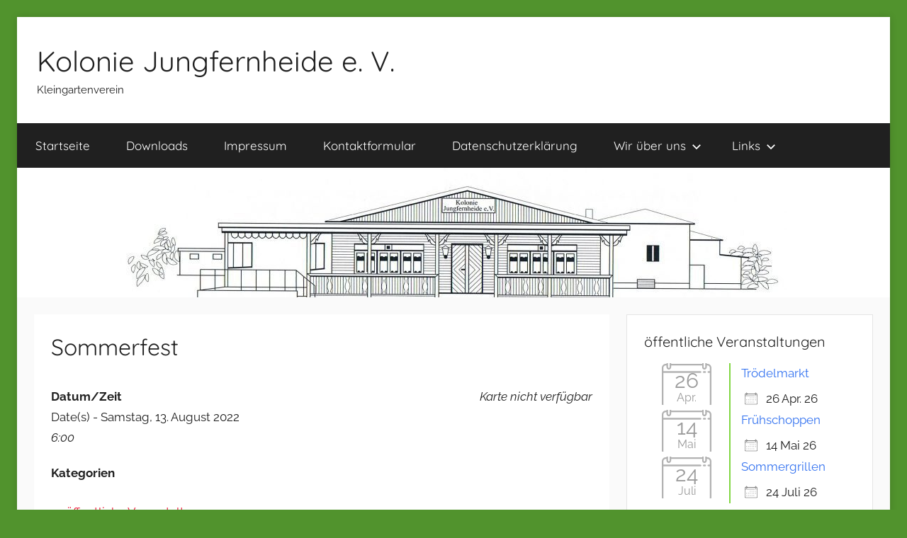

--- FILE ---
content_type: text/html; charset=UTF-8
request_url: https://kol-jungfernheide.de/?event=sommerfest-2
body_size: 74395
content:
<!DOCTYPE html>
<html lang="de">

<head>
<meta charset="UTF-8">
<meta name="viewport" content="width=device-width, initial-scale=1">
<link rel="profile" href="http://gmpg.org/xfn/11">

<title>Sommerfest &#8211; Kolonie Jungfernheide e. V.</title>
<meta name='robots' content='max-image-preview:large' />
<link rel="alternate" type="application/rss+xml" title="Kolonie Jungfernheide e. V. &raquo; Feed" href="https://kol-jungfernheide.de/?feed=rss2" />
<link rel="alternate" type="application/rss+xml" title="Kolonie Jungfernheide e. V. &raquo; Kommentar-Feed" href="https://kol-jungfernheide.de/?feed=comments-rss2" />
<link rel="alternate" type="application/rss+xml" title="Kolonie Jungfernheide e. V. &raquo; Sommerfest-Kommentar-Feed" href="https://kol-jungfernheide.de/?feed=rss2&#038;p=434" />
<link rel="alternate" title="oEmbed (JSON)" type="application/json+oembed" href="https://kol-jungfernheide.de/index.php?rest_route=%2Foembed%2F1.0%2Fembed&#038;url=https%3A%2F%2Fkol-jungfernheide.de%2F%3Fevent%3Dsommerfest-2" />
<link rel="alternate" title="oEmbed (XML)" type="text/xml+oembed" href="https://kol-jungfernheide.de/index.php?rest_route=%2Foembed%2F1.0%2Fembed&#038;url=https%3A%2F%2Fkol-jungfernheide.de%2F%3Fevent%3Dsommerfest-2&#038;format=xml" />
<style id='wp-img-auto-sizes-contain-inline-css' type='text/css'>
img:is([sizes=auto i],[sizes^="auto," i]){contain-intrinsic-size:3000px 1500px}
/*# sourceURL=wp-img-auto-sizes-contain-inline-css */
</style>
<link rel='stylesheet' id='donovan-theme-fonts-css' href='https://kol-jungfernheide.de/wp-content/fonts/44bcf21d8497afa1c37e3640453bf732.css?ver=20201110' type='text/css' media='all' />
<style id='wp-emoji-styles-inline-css' type='text/css'>

	img.wp-smiley, img.emoji {
		display: inline !important;
		border: none !important;
		box-shadow: none !important;
		height: 1em !important;
		width: 1em !important;
		margin: 0 0.07em !important;
		vertical-align: -0.1em !important;
		background: none !important;
		padding: 0 !important;
	}
/*# sourceURL=wp-emoji-styles-inline-css */
</style>
<style id='wp-block-library-inline-css' type='text/css'>
:root{--wp-block-synced-color:#7a00df;--wp-block-synced-color--rgb:122,0,223;--wp-bound-block-color:var(--wp-block-synced-color);--wp-editor-canvas-background:#ddd;--wp-admin-theme-color:#007cba;--wp-admin-theme-color--rgb:0,124,186;--wp-admin-theme-color-darker-10:#006ba1;--wp-admin-theme-color-darker-10--rgb:0,107,160.5;--wp-admin-theme-color-darker-20:#005a87;--wp-admin-theme-color-darker-20--rgb:0,90,135;--wp-admin-border-width-focus:2px}@media (min-resolution:192dpi){:root{--wp-admin-border-width-focus:1.5px}}.wp-element-button{cursor:pointer}:root .has-very-light-gray-background-color{background-color:#eee}:root .has-very-dark-gray-background-color{background-color:#313131}:root .has-very-light-gray-color{color:#eee}:root .has-very-dark-gray-color{color:#313131}:root .has-vivid-green-cyan-to-vivid-cyan-blue-gradient-background{background:linear-gradient(135deg,#00d084,#0693e3)}:root .has-purple-crush-gradient-background{background:linear-gradient(135deg,#34e2e4,#4721fb 50%,#ab1dfe)}:root .has-hazy-dawn-gradient-background{background:linear-gradient(135deg,#faaca8,#dad0ec)}:root .has-subdued-olive-gradient-background{background:linear-gradient(135deg,#fafae1,#67a671)}:root .has-atomic-cream-gradient-background{background:linear-gradient(135deg,#fdd79a,#004a59)}:root .has-nightshade-gradient-background{background:linear-gradient(135deg,#330968,#31cdcf)}:root .has-midnight-gradient-background{background:linear-gradient(135deg,#020381,#2874fc)}:root{--wp--preset--font-size--normal:16px;--wp--preset--font-size--huge:42px}.has-regular-font-size{font-size:1em}.has-larger-font-size{font-size:2.625em}.has-normal-font-size{font-size:var(--wp--preset--font-size--normal)}.has-huge-font-size{font-size:var(--wp--preset--font-size--huge)}.has-text-align-center{text-align:center}.has-text-align-left{text-align:left}.has-text-align-right{text-align:right}.has-fit-text{white-space:nowrap!important}#end-resizable-editor-section{display:none}.aligncenter{clear:both}.items-justified-left{justify-content:flex-start}.items-justified-center{justify-content:center}.items-justified-right{justify-content:flex-end}.items-justified-space-between{justify-content:space-between}.screen-reader-text{border:0;clip-path:inset(50%);height:1px;margin:-1px;overflow:hidden;padding:0;position:absolute;width:1px;word-wrap:normal!important}.screen-reader-text:focus{background-color:#ddd;clip-path:none;color:#444;display:block;font-size:1em;height:auto;left:5px;line-height:normal;padding:15px 23px 14px;text-decoration:none;top:5px;width:auto;z-index:100000}html :where(.has-border-color){border-style:solid}html :where([style*=border-top-color]){border-top-style:solid}html :where([style*=border-right-color]){border-right-style:solid}html :where([style*=border-bottom-color]){border-bottom-style:solid}html :where([style*=border-left-color]){border-left-style:solid}html :where([style*=border-width]){border-style:solid}html :where([style*=border-top-width]){border-top-style:solid}html :where([style*=border-right-width]){border-right-style:solid}html :where([style*=border-bottom-width]){border-bottom-style:solid}html :where([style*=border-left-width]){border-left-style:solid}html :where(img[class*=wp-image-]){height:auto;max-width:100%}:where(figure){margin:0 0 1em}html :where(.is-position-sticky){--wp-admin--admin-bar--position-offset:var(--wp-admin--admin-bar--height,0px)}@media screen and (max-width:600px){html :where(.is-position-sticky){--wp-admin--admin-bar--position-offset:0px}}

/*# sourceURL=wp-block-library-inline-css */
</style><style id='wp-block-loginout-inline-css' type='text/css'>
.wp-block-loginout{box-sizing:border-box}
/*# sourceURL=https://kol-jungfernheide.de/wp-includes/blocks/loginout/style.min.css */
</style>
<style id='global-styles-inline-css' type='text/css'>
:root{--wp--preset--aspect-ratio--square: 1;--wp--preset--aspect-ratio--4-3: 4/3;--wp--preset--aspect-ratio--3-4: 3/4;--wp--preset--aspect-ratio--3-2: 3/2;--wp--preset--aspect-ratio--2-3: 2/3;--wp--preset--aspect-ratio--16-9: 16/9;--wp--preset--aspect-ratio--9-16: 9/16;--wp--preset--color--black: #000000;--wp--preset--color--cyan-bluish-gray: #abb8c3;--wp--preset--color--white: #ffffff;--wp--preset--color--pale-pink: #f78da7;--wp--preset--color--vivid-red: #cf2e2e;--wp--preset--color--luminous-vivid-orange: #ff6900;--wp--preset--color--luminous-vivid-amber: #fcb900;--wp--preset--color--light-green-cyan: #7bdcb5;--wp--preset--color--vivid-green-cyan: #00d084;--wp--preset--color--pale-cyan-blue: #8ed1fc;--wp--preset--color--vivid-cyan-blue: #0693e3;--wp--preset--color--vivid-purple: #9b51e0;--wp--preset--color--primary: #ee1133;--wp--preset--color--secondary: #d5001a;--wp--preset--color--tertiary: #bb0000;--wp--preset--color--accent: #1153ee;--wp--preset--color--highlight: #eedc11;--wp--preset--color--light-gray: #f2f2f2;--wp--preset--color--gray: #666666;--wp--preset--color--dark-gray: #202020;--wp--preset--gradient--vivid-cyan-blue-to-vivid-purple: linear-gradient(135deg,rgb(6,147,227) 0%,rgb(155,81,224) 100%);--wp--preset--gradient--light-green-cyan-to-vivid-green-cyan: linear-gradient(135deg,rgb(122,220,180) 0%,rgb(0,208,130) 100%);--wp--preset--gradient--luminous-vivid-amber-to-luminous-vivid-orange: linear-gradient(135deg,rgb(252,185,0) 0%,rgb(255,105,0) 100%);--wp--preset--gradient--luminous-vivid-orange-to-vivid-red: linear-gradient(135deg,rgb(255,105,0) 0%,rgb(207,46,46) 100%);--wp--preset--gradient--very-light-gray-to-cyan-bluish-gray: linear-gradient(135deg,rgb(238,238,238) 0%,rgb(169,184,195) 100%);--wp--preset--gradient--cool-to-warm-spectrum: linear-gradient(135deg,rgb(74,234,220) 0%,rgb(151,120,209) 20%,rgb(207,42,186) 40%,rgb(238,44,130) 60%,rgb(251,105,98) 80%,rgb(254,248,76) 100%);--wp--preset--gradient--blush-light-purple: linear-gradient(135deg,rgb(255,206,236) 0%,rgb(152,150,240) 100%);--wp--preset--gradient--blush-bordeaux: linear-gradient(135deg,rgb(254,205,165) 0%,rgb(254,45,45) 50%,rgb(107,0,62) 100%);--wp--preset--gradient--luminous-dusk: linear-gradient(135deg,rgb(255,203,112) 0%,rgb(199,81,192) 50%,rgb(65,88,208) 100%);--wp--preset--gradient--pale-ocean: linear-gradient(135deg,rgb(255,245,203) 0%,rgb(182,227,212) 50%,rgb(51,167,181) 100%);--wp--preset--gradient--electric-grass: linear-gradient(135deg,rgb(202,248,128) 0%,rgb(113,206,126) 100%);--wp--preset--gradient--midnight: linear-gradient(135deg,rgb(2,3,129) 0%,rgb(40,116,252) 100%);--wp--preset--font-size--small: 13px;--wp--preset--font-size--medium: 20px;--wp--preset--font-size--large: 36px;--wp--preset--font-size--x-large: 42px;--wp--preset--spacing--20: 0.44rem;--wp--preset--spacing--30: 0.67rem;--wp--preset--spacing--40: 1rem;--wp--preset--spacing--50: 1.5rem;--wp--preset--spacing--60: 2.25rem;--wp--preset--spacing--70: 3.38rem;--wp--preset--spacing--80: 5.06rem;--wp--preset--shadow--natural: 6px 6px 9px rgba(0, 0, 0, 0.2);--wp--preset--shadow--deep: 12px 12px 50px rgba(0, 0, 0, 0.4);--wp--preset--shadow--sharp: 6px 6px 0px rgba(0, 0, 0, 0.2);--wp--preset--shadow--outlined: 6px 6px 0px -3px rgb(255, 255, 255), 6px 6px rgb(0, 0, 0);--wp--preset--shadow--crisp: 6px 6px 0px rgb(0, 0, 0);}:where(.is-layout-flex){gap: 0.5em;}:where(.is-layout-grid){gap: 0.5em;}body .is-layout-flex{display: flex;}.is-layout-flex{flex-wrap: wrap;align-items: center;}.is-layout-flex > :is(*, div){margin: 0;}body .is-layout-grid{display: grid;}.is-layout-grid > :is(*, div){margin: 0;}:where(.wp-block-columns.is-layout-flex){gap: 2em;}:where(.wp-block-columns.is-layout-grid){gap: 2em;}:where(.wp-block-post-template.is-layout-flex){gap: 1.25em;}:where(.wp-block-post-template.is-layout-grid){gap: 1.25em;}.has-black-color{color: var(--wp--preset--color--black) !important;}.has-cyan-bluish-gray-color{color: var(--wp--preset--color--cyan-bluish-gray) !important;}.has-white-color{color: var(--wp--preset--color--white) !important;}.has-pale-pink-color{color: var(--wp--preset--color--pale-pink) !important;}.has-vivid-red-color{color: var(--wp--preset--color--vivid-red) !important;}.has-luminous-vivid-orange-color{color: var(--wp--preset--color--luminous-vivid-orange) !important;}.has-luminous-vivid-amber-color{color: var(--wp--preset--color--luminous-vivid-amber) !important;}.has-light-green-cyan-color{color: var(--wp--preset--color--light-green-cyan) !important;}.has-vivid-green-cyan-color{color: var(--wp--preset--color--vivid-green-cyan) !important;}.has-pale-cyan-blue-color{color: var(--wp--preset--color--pale-cyan-blue) !important;}.has-vivid-cyan-blue-color{color: var(--wp--preset--color--vivid-cyan-blue) !important;}.has-vivid-purple-color{color: var(--wp--preset--color--vivid-purple) !important;}.has-black-background-color{background-color: var(--wp--preset--color--black) !important;}.has-cyan-bluish-gray-background-color{background-color: var(--wp--preset--color--cyan-bluish-gray) !important;}.has-white-background-color{background-color: var(--wp--preset--color--white) !important;}.has-pale-pink-background-color{background-color: var(--wp--preset--color--pale-pink) !important;}.has-vivid-red-background-color{background-color: var(--wp--preset--color--vivid-red) !important;}.has-luminous-vivid-orange-background-color{background-color: var(--wp--preset--color--luminous-vivid-orange) !important;}.has-luminous-vivid-amber-background-color{background-color: var(--wp--preset--color--luminous-vivid-amber) !important;}.has-light-green-cyan-background-color{background-color: var(--wp--preset--color--light-green-cyan) !important;}.has-vivid-green-cyan-background-color{background-color: var(--wp--preset--color--vivid-green-cyan) !important;}.has-pale-cyan-blue-background-color{background-color: var(--wp--preset--color--pale-cyan-blue) !important;}.has-vivid-cyan-blue-background-color{background-color: var(--wp--preset--color--vivid-cyan-blue) !important;}.has-vivid-purple-background-color{background-color: var(--wp--preset--color--vivid-purple) !important;}.has-black-border-color{border-color: var(--wp--preset--color--black) !important;}.has-cyan-bluish-gray-border-color{border-color: var(--wp--preset--color--cyan-bluish-gray) !important;}.has-white-border-color{border-color: var(--wp--preset--color--white) !important;}.has-pale-pink-border-color{border-color: var(--wp--preset--color--pale-pink) !important;}.has-vivid-red-border-color{border-color: var(--wp--preset--color--vivid-red) !important;}.has-luminous-vivid-orange-border-color{border-color: var(--wp--preset--color--luminous-vivid-orange) !important;}.has-luminous-vivid-amber-border-color{border-color: var(--wp--preset--color--luminous-vivid-amber) !important;}.has-light-green-cyan-border-color{border-color: var(--wp--preset--color--light-green-cyan) !important;}.has-vivid-green-cyan-border-color{border-color: var(--wp--preset--color--vivid-green-cyan) !important;}.has-pale-cyan-blue-border-color{border-color: var(--wp--preset--color--pale-cyan-blue) !important;}.has-vivid-cyan-blue-border-color{border-color: var(--wp--preset--color--vivid-cyan-blue) !important;}.has-vivid-purple-border-color{border-color: var(--wp--preset--color--vivid-purple) !important;}.has-vivid-cyan-blue-to-vivid-purple-gradient-background{background: var(--wp--preset--gradient--vivid-cyan-blue-to-vivid-purple) !important;}.has-light-green-cyan-to-vivid-green-cyan-gradient-background{background: var(--wp--preset--gradient--light-green-cyan-to-vivid-green-cyan) !important;}.has-luminous-vivid-amber-to-luminous-vivid-orange-gradient-background{background: var(--wp--preset--gradient--luminous-vivid-amber-to-luminous-vivid-orange) !important;}.has-luminous-vivid-orange-to-vivid-red-gradient-background{background: var(--wp--preset--gradient--luminous-vivid-orange-to-vivid-red) !important;}.has-very-light-gray-to-cyan-bluish-gray-gradient-background{background: var(--wp--preset--gradient--very-light-gray-to-cyan-bluish-gray) !important;}.has-cool-to-warm-spectrum-gradient-background{background: var(--wp--preset--gradient--cool-to-warm-spectrum) !important;}.has-blush-light-purple-gradient-background{background: var(--wp--preset--gradient--blush-light-purple) !important;}.has-blush-bordeaux-gradient-background{background: var(--wp--preset--gradient--blush-bordeaux) !important;}.has-luminous-dusk-gradient-background{background: var(--wp--preset--gradient--luminous-dusk) !important;}.has-pale-ocean-gradient-background{background: var(--wp--preset--gradient--pale-ocean) !important;}.has-electric-grass-gradient-background{background: var(--wp--preset--gradient--electric-grass) !important;}.has-midnight-gradient-background{background: var(--wp--preset--gradient--midnight) !important;}.has-small-font-size{font-size: var(--wp--preset--font-size--small) !important;}.has-medium-font-size{font-size: var(--wp--preset--font-size--medium) !important;}.has-large-font-size{font-size: var(--wp--preset--font-size--large) !important;}.has-x-large-font-size{font-size: var(--wp--preset--font-size--x-large) !important;}
/*# sourceURL=global-styles-inline-css */
</style>

<style id='classic-theme-styles-inline-css' type='text/css'>
/*! This file is auto-generated */
.wp-block-button__link{color:#fff;background-color:#32373c;border-radius:9999px;box-shadow:none;text-decoration:none;padding:calc(.667em + 2px) calc(1.333em + 2px);font-size:1.125em}.wp-block-file__button{background:#32373c;color:#fff;text-decoration:none}
/*# sourceURL=/wp-includes/css/classic-themes.min.css */
</style>
<link rel='stylesheet' id='events-manager-css' href='https://kol-jungfernheide.de/wp-content/plugins/events-manager/includes/css/events-manager.min.css?ver=6.6.1' type='text/css' media='all' />
<style id='events-manager-inline-css' type='text/css'>
body .em { --font-family : inherit; --font-weight : inherit; --font-size : 1em; --line-height : inherit; }
/*# sourceURL=events-manager-inline-css */
</style>
<link rel='stylesheet' id='donovan-stylesheet-css' href='https://kol-jungfernheide.de/wp-content/themes/donovan/style.css?ver=1.9.1' type='text/css' media='all' />
<link rel='stylesheet' id='tablepress-default-css' href='https://kol-jungfernheide.de/wp-content/tablepress-combined.min.css?ver=82' type='text/css' media='all' />
<script type="text/javascript" src="https://kol-jungfernheide.de/wp-includes/js/jquery/jquery.min.js?ver=3.7.1" id="jquery-core-js"></script>
<script type="text/javascript" src="https://kol-jungfernheide.de/wp-includes/js/jquery/jquery-migrate.min.js?ver=3.4.1" id="jquery-migrate-js"></script>
<script type="text/javascript" src="https://kol-jungfernheide.de/wp-includes/js/jquery/ui/core.min.js?ver=1.13.3" id="jquery-ui-core-js"></script>
<script type="text/javascript" src="https://kol-jungfernheide.de/wp-includes/js/jquery/ui/mouse.min.js?ver=1.13.3" id="jquery-ui-mouse-js"></script>
<script type="text/javascript" src="https://kol-jungfernheide.de/wp-includes/js/jquery/ui/sortable.min.js?ver=1.13.3" id="jquery-ui-sortable-js"></script>
<script type="text/javascript" src="https://kol-jungfernheide.de/wp-includes/js/jquery/ui/datepicker.min.js?ver=1.13.3" id="jquery-ui-datepicker-js"></script>
<script type="text/javascript" id="jquery-ui-datepicker-js-after">
/* <![CDATA[ */
jQuery(function(jQuery){jQuery.datepicker.setDefaults({"closeText":"Schlie\u00dfen","currentText":"Heute","monthNames":["Januar","Februar","M\u00e4rz","April","Mai","Juni","Juli","August","September","Oktober","November","Dezember"],"monthNamesShort":["Jan.","Feb.","M\u00e4rz","Apr.","Mai","Juni","Juli","Aug.","Sep.","Okt.","Nov.","Dez."],"nextText":"Weiter","prevText":"Zur\u00fcck","dayNames":["Sonntag","Montag","Dienstag","Mittwoch","Donnerstag","Freitag","Samstag"],"dayNamesShort":["So.","Mo.","Di.","Mi.","Do.","Fr.","Sa."],"dayNamesMin":["S","M","D","M","D","F","S"],"dateFormat":"d. MM yy","firstDay":1,"isRTL":false});});
//# sourceURL=jquery-ui-datepicker-js-after
/* ]]> */
</script>
<script type="text/javascript" src="https://kol-jungfernheide.de/wp-includes/js/jquery/ui/resizable.min.js?ver=1.13.3" id="jquery-ui-resizable-js"></script>
<script type="text/javascript" src="https://kol-jungfernheide.de/wp-includes/js/jquery/ui/draggable.min.js?ver=1.13.3" id="jquery-ui-draggable-js"></script>
<script type="text/javascript" src="https://kol-jungfernheide.de/wp-includes/js/jquery/ui/controlgroup.min.js?ver=1.13.3" id="jquery-ui-controlgroup-js"></script>
<script type="text/javascript" src="https://kol-jungfernheide.de/wp-includes/js/jquery/ui/checkboxradio.min.js?ver=1.13.3" id="jquery-ui-checkboxradio-js"></script>
<script type="text/javascript" src="https://kol-jungfernheide.de/wp-includes/js/jquery/ui/button.min.js?ver=1.13.3" id="jquery-ui-button-js"></script>
<script type="text/javascript" src="https://kol-jungfernheide.de/wp-includes/js/jquery/ui/dialog.min.js?ver=1.13.3" id="jquery-ui-dialog-js"></script>
<script type="text/javascript" id="events-manager-js-extra">
/* <![CDATA[ */
var EM = {"ajaxurl":"https://kol-jungfernheide.de/wp-admin/admin-ajax.php","locationajaxurl":"https://kol-jungfernheide.de/wp-admin/admin-ajax.php?action=locations_search","firstDay":"1","locale":"de","dateFormat":"yy-mm-dd","ui_css":"https://kol-jungfernheide.de/wp-content/plugins/events-manager/includes/css/jquery-ui/build.min.css","show24hours":"1","is_ssl":"1","autocomplete_limit":"10","calendar":{"breakpoints":{"small":560,"medium":908,"large":false}},"phone":"","datepicker":{"format":"d.m.Y","locale":"de"},"search":{"breakpoints":{"small":650,"medium":850,"full":false}},"url":"https://kol-jungfernheide.de/wp-content/plugins/events-manager","bookingInProgress":"Bitte warte, w\u00e4hrend die Buchung abgeschickt wird.","tickets_save":"Ticket speichern","bookingajaxurl":"https://kol-jungfernheide.de/wp-admin/admin-ajax.php","bookings_export_save":"Buchungen exportieren","bookings_settings_save":"Einstellungen speichern","booking_delete":"Bist du dir sicher, dass du es l\u00f6schen m\u00f6chtest?","booking_offset":"30","bookings":{"submit_button":{"text":{"default":"Buchung abschicken","free":"Buchung abschicken","payment":"Buchung abschicken","processing":"Verarbeitung \u2026"}},"update_listener":""},"bb_full":"Ausverkauft","bb_book":"Jetzt buchen","bb_booking":"Buche ...","bb_booked":"Buchung Abgesendet","bb_error":"Buchung Fehler. Nochmal versuchen?","bb_cancel":"Abbrechen","bb_canceling":"Stornieren ...","bb_cancelled":"Abgesagt","bb_cancel_error":"Stornierung Fehler. Nochmal versuchen?","txt_search":"Suche","txt_searching":"Suche...","txt_loading":"Wird geladen\u00a0\u2026"};
//# sourceURL=events-manager-js-extra
/* ]]> */
</script>
<script type="text/javascript" src="https://kol-jungfernheide.de/wp-content/plugins/events-manager/includes/js/events-manager.js?ver=6.6.1" id="events-manager-js"></script>
<script type="text/javascript" src="https://kol-jungfernheide.de/wp-content/plugins/events-manager/includes/external/flatpickr/l10n/de.js?ver=6.6.1" id="em-flatpickr-localization-js"></script>
<script type="text/javascript" src="https://kol-jungfernheide.de/wp-content/themes/donovan/assets/js/svgxuse.min.js?ver=1.2.6" id="svgxuse-js"></script>
<link rel="https://api.w.org/" href="https://kol-jungfernheide.de/index.php?rest_route=/" /><link rel="EditURI" type="application/rsd+xml" title="RSD" href="https://kol-jungfernheide.de/xmlrpc.php?rsd" />
<meta name="generator" content="WordPress 6.9" />
<link rel="canonical" href="https://kol-jungfernheide.de/?event=sommerfest-2" />
<link rel='shortlink' href='https://kol-jungfernheide.de/?p=434' />
<style type="text/css" id="custom-background-css">
body.custom-background { background-color: #51932d; }
</style>
	<link rel="icon" href="https://kol-jungfernheide.de/wp-content/uploads/2024/12/Vereinslogo_Webseite-icon-150x150.jpg" sizes="32x32" />
<link rel="icon" href="https://kol-jungfernheide.de/wp-content/uploads/2024/12/Vereinslogo_Webseite-icon-300x300.jpg" sizes="192x192" />
<link rel="apple-touch-icon" href="https://kol-jungfernheide.de/wp-content/uploads/2024/12/Vereinslogo_Webseite-icon-300x300.jpg" />
<meta name="msapplication-TileImage" content="https://kol-jungfernheide.de/wp-content/uploads/2024/12/Vereinslogo_Webseite-icon-300x300.jpg" />
</head>

<body class="wp-singular event-template-default single single-event postid-434 custom-background wp-embed-responsive wp-theme-donovan boxed-theme-layout blog-grid-layout author-hidden categories-hidden">

	<div id="page" class="site">
		<a class="skip-link screen-reader-text" href="#content">Zum Inhalt springen</a>

		
		
		<header id="masthead" class="site-header clearfix" role="banner">

			<div class="header-main container clearfix">

				<div id="logo" class="site-branding clearfix">

										
			<p class="site-title"><a href="https://kol-jungfernheide.de/" rel="home">Kolonie Jungfernheide e. V.</a></p>

							
			<p class="site-description">Kleingartenverein</p>

			
				</div><!-- .site-branding -->

				
			</div><!-- .header-main -->

			

	<div id="main-navigation-wrap" class="primary-navigation-wrap">

		<div id="main-navigation-container" class="primary-navigation-container container">

			
			<button class="primary-menu-toggle menu-toggle" aria-controls="primary-menu" aria-expanded="false" >
				<svg class="icon icon-menu" aria-hidden="true" role="img"> <use xlink:href="https://kol-jungfernheide.de/wp-content/themes/donovan/assets/icons/genericons-neue.svg#menu"></use> </svg><svg class="icon icon-close" aria-hidden="true" role="img"> <use xlink:href="https://kol-jungfernheide.de/wp-content/themes/donovan/assets/icons/genericons-neue.svg#close"></use> </svg>				<span class="menu-toggle-text">Menü</span>
			</button>

			<div class="primary-navigation">

				<nav id="site-navigation" class="main-navigation" role="navigation"  aria-label="Primäres Menü">

					<ul id="primary-menu" class="menu"><li id="menu-item-36" class="menu-item menu-item-type-custom menu-item-object-custom menu-item-home menu-item-36"><a href="http://kol-jungfernheide.de">Startseite</a></li>
<li id="menu-item-107" class="menu-item menu-item-type-post_type menu-item-object-page menu-item-107"><a href="https://kol-jungfernheide.de/?page_id=94">Downloads</a></li>
<li id="menu-item-47" class="menu-item menu-item-type-post_type menu-item-object-page menu-item-47"><a href="https://kol-jungfernheide.de/?page_id=45">Impressum</a></li>
<li id="menu-item-54" class="menu-item menu-item-type-post_type menu-item-object-page menu-item-54"><a href="https://kol-jungfernheide.de/?page_id=52">Kontaktformular</a></li>
<li id="menu-item-88" class="menu-item menu-item-type-post_type menu-item-object-page menu-item-88"><a href="https://kol-jungfernheide.de/?page_id=86">Datenschutzerklärung</a></li>
<li id="menu-item-292" class="menu-item menu-item-type-post_type menu-item-object-page menu-item-has-children menu-item-292"><a href="https://kol-jungfernheide.de/?page_id=289">Wir über uns<svg class="icon icon-expand" aria-hidden="true" role="img"> <use xlink:href="https://kol-jungfernheide.de/wp-content/themes/donovan/assets/icons/genericons-neue.svg#expand"></use> </svg></a>
<ul class="sub-menu">
	<li id="menu-item-295" class="menu-item menu-item-type-post_type menu-item-object-page menu-item-295"><a href="https://kol-jungfernheide.de/?page_id=293">Kurzchronik</a></li>
	<li id="menu-item-334" class="menu-item menu-item-type-custom menu-item-object-custom menu-item-334"><a href="https://kol-jungfernheide.de/wp-content/uploads/2021/11/Kleingartenkolonieplan-Charlottenburg.pdf">Kolonieplan Charlottenburg</a></li>
</ul>
</li>
<li id="menu-item-692" class="menu-item menu-item-type-post_type menu-item-object-page menu-item-has-children menu-item-692"><a href="https://kol-jungfernheide.de/?page_id=687">Links<svg class="icon icon-expand" aria-hidden="true" role="img"> <use xlink:href="https://kol-jungfernheide.de/wp-content/themes/donovan/assets/icons/genericons-neue.svg#expand"></use> </svg></a>
<ul class="sub-menu">
	<li id="menu-item-696" class="menu-item menu-item-type-custom menu-item-object-custom menu-item-696"><a href="https://www.charlottenburger-kleingartenverband.de/">Bezirksverband Charlottenburg der Kleingärtner e. V.</a></li>
	<li id="menu-item-697" class="menu-item menu-item-type-custom menu-item-object-custom menu-item-697"><a href="https://www.gartenfreunde-berlin.de/">Landesverband Berlin der Gartenfreunde e. V.</a></li>
	<li id="menu-item-733" class="menu-item menu-item-type-custom menu-item-object-custom menu-item-733"><a href="https://www.gartenfreunde.de/">Gartenfreunde.de &#8211; Informationsportal des Wächter Verlages</a></li>
	<li id="menu-item-734" class="menu-item menu-item-type-custom menu-item-object-custom menu-item-734"><a href="https://www.feuersozietaet.de/content/aussendienst/m/matthias_voss/versicherungen/privatkunden/laubenversicherung/">Feuersozietät &#8211; Laubenversicherung</a></li>
</ul>
</li>
</ul>				</nav><!-- #site-navigation -->

			</div><!-- .primary-navigation -->

		</div>

	</div>



			
			<div id="headimg" class="header-image">

				<a href="https://kol-jungfernheide.de/">
					<img src="https://kol-jungfernheide.de/wp-content/uploads/2020/01/cropped-cropped-cropped-Zeichnung-Vereinshaus-1-1.jpg" srcset="https://kol-jungfernheide.de/wp-content/uploads/2020/01/cropped-cropped-cropped-Zeichnung-Vereinshaus-1-1.jpg 940w, https://kol-jungfernheide.de/wp-content/uploads/2020/01/cropped-cropped-cropped-Zeichnung-Vereinshaus-1-1-300x58.jpg 300w, https://kol-jungfernheide.de/wp-content/uploads/2020/01/cropped-cropped-cropped-Zeichnung-Vereinshaus-1-1-768x150.jpg 768w" width="940" height="183" alt="Kolonie Jungfernheide e. V.">
				</a>

			</div>

			
			
		</header><!-- #masthead -->

		
		<div id="content" class="site-content container">

			
	<div id="primary" class="content-single content-area">
		<main id="main" class="site-main" role="main">

			
<article id="post-434" class="post-434 event type-event status-publish hentry event-categories-oeffentliche-veranstaltungen">

	
	<div class="post-content">

		<header class="entry-header">

			<h1 class="entry-title page-title">Sommerfest</h1>
		</header><!-- .entry-header -->

		<div class="entry-content clearfix">

			<div class="em em-view-container" id="em-view-6" data-view="event">
	<div class="em-item em-item-single em-event em-event-single em-event-151 " id="em-event-6" data-view-id="6">
		<div style="float:right; margin:0px 0px 15px 15px;"><i>Karte nicht verfügbar</i></div>
<p>
	<strong>Datum/Zeit</strong><br/>
	Date(s) - Samstag, 13. August 2022<br /><i>6:00</i>
</p>

<p>
	<strong>Kategorien</strong>
		<ul class="event-categories">
					<li><a href="https://kol-jungfernheide.de/?event-categories=oeffentliche-veranstaltungen">öffentliche Veranstaltungen</a></li>
			</ul>
	
</p>
<br style="clear:both" />

	</div>
</div>
	
			
		</div><!-- .entry-content -->

	</div><!-- .post-content -->

</article>

<div id="comments" class="comments-area">

		<div id="respond" class="comment-respond">
		<h3 id="reply-title" class="comment-reply-title">Schreibe einen Kommentar <small><a rel="nofollow" id="cancel-comment-reply-link" href="/?event=sommerfest-2#respond" style="display:none;">Antwort abbrechen</a></small></h3><form action="https://kol-jungfernheide.de/wp-comments-post.php" method="post" id="commentform" class="comment-form"><p class="comment-notes"><span id="email-notes">Deine E-Mail-Adresse wird nicht veröffentlicht.</span> <span class="required-field-message">Erforderliche Felder sind mit <span class="required">*</span> markiert</span></p><p class="comment-form-comment"><label for="comment">Kommentar <span class="required">*</span></label> <textarea id="comment" name="comment" cols="45" rows="8" maxlength="65525" required></textarea></p><p class="comment-form-author"><label for="author">Name <span class="required">*</span></label> <input id="author" name="author" type="text" value="" size="30" maxlength="245" autocomplete="name" required /></p>
<p class="comment-form-email"><label for="email">E-Mail-Adresse <span class="required">*</span></label> <input id="email" name="email" type="email" value="" size="30" maxlength="100" aria-describedby="email-notes" autocomplete="email" required /></p>
<p class="comment-form-url"><label for="url">Website</label> <input id="url" name="url" type="url" value="" size="30" maxlength="200" autocomplete="url" /></p>
<p class="comment-form-cookies-consent"><input id="wp-comment-cookies-consent" name="wp-comment-cookies-consent" type="checkbox" value="yes" /> <label for="wp-comment-cookies-consent">Meinen Namen, meine E-Mail-Adresse und meine Website in diesem Browser für die nächste Kommentierung speichern.</label></p>
<p class="form-submit"><input name="submit" type="submit" id="submit" class="submit" value="Kommentar abschicken" /> <input type='hidden' name='comment_post_ID' value='434' id='comment_post_ID' />
<input type='hidden' name='comment_parent' id='comment_parent' value='0' />
</p></form>	</div><!-- #respond -->
	
</div><!-- #comments -->

		</main><!-- #main -->
	</div><!-- #primary -->


	<section id="secondary" class="sidebar widget-area clearfix" role="complementary">

		<section id="em_widget-10" class="widget widget_em_widget"><h4 class="widget-title">öffentliche Veranstaltungen</h4><div class="em pixelbones em-list-widget em-events-widget"><div class="em-item em-event" style="--default-border:#81d742;">
	<div class="em-item-image has-placeholder" style="max-width:120px">
		
		
		<div class="em-item-image-placeholder">
			<div class="date">
				<span class="day">26</span>
				<span class="month">Apr.</span>
			</div>
		</div>
		
	</div>
	<div class="em-item-info">
		<div class="em-item-name"><a href="https://kol-jungfernheide.de/?event=troedelmarkt-5">Trödelmarkt</a></div>
		<div class="em-item-meta">
			<div class="em-item-meta-line em-event-date em-event-meta-datetime">
				<span class="em-icon em-icon-calendar"></span>
				<span>26 Apr. 26</span>
			</div>
			
		</div>
	</div>
</div><div class="em-item em-event" style="--default-border:#81d742;">
	<div class="em-item-image has-placeholder" style="max-width:120px">
		
		
		<div class="em-item-image-placeholder">
			<div class="date">
				<span class="day">14</span>
				<span class="month">Mai</span>
			</div>
		</div>
		
	</div>
	<div class="em-item-info">
		<div class="em-item-name"><a href="https://kol-jungfernheide.de/?event=fruehschoppen-6">Frühschoppen</a></div>
		<div class="em-item-meta">
			<div class="em-item-meta-line em-event-date em-event-meta-datetime">
				<span class="em-icon em-icon-calendar"></span>
				<span>14 Mai 26</span>
			</div>
			
		</div>
	</div>
</div><div class="em-item em-event" style="--default-border:#81d742;">
	<div class="em-item-image has-placeholder" style="max-width:120px">
		
		
		<div class="em-item-image-placeholder">
			<div class="date">
				<span class="day">24</span>
				<span class="month">Juli</span>
			</div>
		</div>
		
	</div>
	<div class="em-item-info">
		<div class="em-item-name"><a href="https://kol-jungfernheide.de/?event=sommergrillen-4">Sommergrillen</a></div>
		<div class="em-item-meta">
			<div class="em-item-meta-line em-event-date em-event-meta-datetime">
				<span class="em-icon em-icon-calendar"></span>
				<span>24 Juli 26</span>
			</div>
			
		</div>
	</div>
</div></div></section><section id="em_widget-9" class="widget widget_em_widget"><h4 class="widget-title">Veranstaltungen intern für unsere Mitglieder</h4><div class="em pixelbones em-list-widget em-events-widget"><div class="em-item em-event" style="--default-border:#dd3333;">
	<div class="em-item-image has-placeholder" style="max-width:120px">
		
		
		<div class="em-item-image-placeholder">
			<div class="date">
				<span class="day">22</span>
				<span class="month">März</span>
			</div>
		</div>
		
	</div>
	<div class="em-item-info">
		<div class="em-item-name"><a href="https://kol-jungfernheide.de/?event=jahreshauptversammlung-3">Jahreshauptversammlung</a></div>
		<div class="em-item-meta">
			<div class="em-item-meta-line em-event-date em-event-meta-datetime">
				<span class="em-icon em-icon-calendar"></span>
				<span>22 März 26</span>
			</div>
			
		</div>
	</div>
</div><div class="em-item em-event" style="--default-border:#dd3333;">
	<div class="em-item-image has-placeholder" style="max-width:120px">
		
		
		<div class="em-item-image-placeholder">
			<div class="date">
				<span class="day">18</span>
				<span class="month">Apr.</span>
			</div>
		</div>
		
	</div>
	<div class="em-item-info">
		<div class="em-item-name"><a href="https://kol-jungfernheide.de/?event=gartenbegehung-parz-002-bis-124">Gartenbegehung (Parz. 002 bis 124)</a></div>
		<div class="em-item-meta">
			<div class="em-item-meta-line em-event-date em-event-meta-datetime">
				<span class="em-icon em-icon-calendar"></span>
				<span>18 Apr. 26</span>
			</div>
			
		</div>
	</div>
</div><div class="em-item em-event" style="--default-border:#dd3333;">
	<div class="em-item-image has-placeholder" style="max-width:120px">
		
		
		<div class="em-item-image-placeholder">
			<div class="date">
				<span class="day">25</span>
				<span class="month">Apr.</span>
			</div>
		</div>
		
	</div>
	<div class="em-item-info">
		<div class="em-item-name"><a href="https://kol-jungfernheide.de/?event=gartenbegehung-parz-125-bis-294-2">Gartenbegehung (Parz. 125 bis 294)</a></div>
		<div class="em-item-meta">
			<div class="em-item-meta-line em-event-date em-event-meta-datetime">
				<span class="em-icon em-icon-calendar"></span>
				<span>25 Apr. 26</span>
			</div>
			
		</div>
	</div>
</div><div class="em-item em-event" style="--default-border:#dd3333;">
	<div class="em-item-image has-placeholder" style="max-width:120px">
		
		
		<div class="em-item-image-placeholder">
			<div class="date">
				<span class="day">04</span>
				<span class="month">Juli</span>
			</div>
		</div>
		
	</div>
	<div class="em-item-info">
		<div class="em-item-name"><a href="https://kol-jungfernheide.de/?event=fruehschoppen-5">Kinderfest - Nur mit Anmeldung!</a></div>
		<div class="em-item-meta">
			<div class="em-item-meta-line em-event-date em-event-meta-datetime">
				<span class="em-icon em-icon-calendar"></span>
				<span>4 Juli 26</span>
			</div>
			
		</div>
	</div>
</div><div class="em-item em-event" style="--default-border:#dd3333;">
	<div class="em-item-image has-placeholder" style="max-width:120px">
		
		
		<div class="em-item-image-placeholder">
			<div class="date">
				<span class="day">26</span>
				<span class="month">Sep.</span>
			</div>
		</div>
		
	</div>
	<div class="em-item-info">
		<div class="em-item-name"><a href="https://kol-jungfernheide.de/?event=wasseruhrenablesung-3">Wasseruhrenablesung</a></div>
		<div class="em-item-meta">
			<div class="em-item-meta-line em-event-date em-event-meta-datetime">
				<span class="em-icon em-icon-calendar"></span>
				<span>26 Sep. 26</span>
			</div>
			
		</div>
	</div>
</div></div></section><section id="em_widget-5" class="widget widget_em_widget"><h4 class="widget-title">Abholung Restmülltonnen</h4><div class="em pixelbones em-list-widget em-events-widget"><!DOCTYPE html>
<!-- Erstellt am 9.1.2026 um 22:59 Uhr mit dem QR-Code Creator -->
<html>
  <head>
<meta charset='utf-8'>
    <title>QR-Code Creator - Base64</title>
  </head>
  <body>
<img style='width:100px;height:100px;' src='[data-uri]' alt='Base64 QR-Code'>
  </body>
</html><li>Donnerstag, 9. April 2026</li><li>Mittwoch, 22. April 2026</li><li>Mittwoch, 6. Mai 2026</li></ul></div></section><section id="block-6" class="widget widget_block"><div class="logged-out wp-block-loginout"><a href="https://kol-jungfernheide.de/wp-login.php?redirect_to=https%3A%2F%2Fkol-jungfernheide.de%2F%3Fevent%3Dsommerfest-2">Anmelden</a></div></section>
	</section><!-- #secondary -->


	</div><!-- #content -->

	
	<div id="footer" class="footer-wrap">

		<footer id="colophon" class="site-footer container clearfix" role="contentinfo">

			
			<div id="footer-line" class="site-info">
								
		<span class="credit-link">
			WordPress-Theme: Donovan von ThemeZee.		</span>

					</div><!-- .site-info -->

		</footer><!-- #colophon -->

	</div>

</div><!-- #page -->

<script type="text/javascript" id="donovan-navigation-js-extra">
/* <![CDATA[ */
var donovanScreenReaderText = {"expand":"Untermen\u00fc \u00f6ffnen","collapse":"Untermen\u00fc schlie\u00dfen","icon":"\u003Csvg class=\"icon icon-expand\" aria-hidden=\"true\" role=\"img\"\u003E \u003Cuse xlink:href=\"https://kol-jungfernheide.de/wp-content/themes/donovan/assets/icons/genericons-neue.svg#expand\"\u003E\u003C/use\u003E \u003C/svg\u003E"};
//# sourceURL=donovan-navigation-js-extra
/* ]]> */
</script>
<script type="text/javascript" src="https://kol-jungfernheide.de/wp-content/themes/donovan/assets/js/navigation.min.js?ver=20220224" id="donovan-navigation-js"></script>
<script type="text/javascript" src="https://kol-jungfernheide.de/wp-includes/js/comment-reply.min.js?ver=6.9" id="comment-reply-js" async="async" data-wp-strategy="async" fetchpriority="low"></script>
<script id="wp-emoji-settings" type="application/json">
{"baseUrl":"https://s.w.org/images/core/emoji/17.0.2/72x72/","ext":".png","svgUrl":"https://s.w.org/images/core/emoji/17.0.2/svg/","svgExt":".svg","source":{"concatemoji":"https://kol-jungfernheide.de/wp-includes/js/wp-emoji-release.min.js?ver=6.9"}}
</script>
<script type="module">
/* <![CDATA[ */
/*! This file is auto-generated */
const a=JSON.parse(document.getElementById("wp-emoji-settings").textContent),o=(window._wpemojiSettings=a,"wpEmojiSettingsSupports"),s=["flag","emoji"];function i(e){try{var t={supportTests:e,timestamp:(new Date).valueOf()};sessionStorage.setItem(o,JSON.stringify(t))}catch(e){}}function c(e,t,n){e.clearRect(0,0,e.canvas.width,e.canvas.height),e.fillText(t,0,0);t=new Uint32Array(e.getImageData(0,0,e.canvas.width,e.canvas.height).data);e.clearRect(0,0,e.canvas.width,e.canvas.height),e.fillText(n,0,0);const a=new Uint32Array(e.getImageData(0,0,e.canvas.width,e.canvas.height).data);return t.every((e,t)=>e===a[t])}function p(e,t){e.clearRect(0,0,e.canvas.width,e.canvas.height),e.fillText(t,0,0);var n=e.getImageData(16,16,1,1);for(let e=0;e<n.data.length;e++)if(0!==n.data[e])return!1;return!0}function u(e,t,n,a){switch(t){case"flag":return n(e,"\ud83c\udff3\ufe0f\u200d\u26a7\ufe0f","\ud83c\udff3\ufe0f\u200b\u26a7\ufe0f")?!1:!n(e,"\ud83c\udde8\ud83c\uddf6","\ud83c\udde8\u200b\ud83c\uddf6")&&!n(e,"\ud83c\udff4\udb40\udc67\udb40\udc62\udb40\udc65\udb40\udc6e\udb40\udc67\udb40\udc7f","\ud83c\udff4\u200b\udb40\udc67\u200b\udb40\udc62\u200b\udb40\udc65\u200b\udb40\udc6e\u200b\udb40\udc67\u200b\udb40\udc7f");case"emoji":return!a(e,"\ud83e\u1fac8")}return!1}function f(e,t,n,a){let r;const o=(r="undefined"!=typeof WorkerGlobalScope&&self instanceof WorkerGlobalScope?new OffscreenCanvas(300,150):document.createElement("canvas")).getContext("2d",{willReadFrequently:!0}),s=(o.textBaseline="top",o.font="600 32px Arial",{});return e.forEach(e=>{s[e]=t(o,e,n,a)}),s}function r(e){var t=document.createElement("script");t.src=e,t.defer=!0,document.head.appendChild(t)}a.supports={everything:!0,everythingExceptFlag:!0},new Promise(t=>{let n=function(){try{var e=JSON.parse(sessionStorage.getItem(o));if("object"==typeof e&&"number"==typeof e.timestamp&&(new Date).valueOf()<e.timestamp+604800&&"object"==typeof e.supportTests)return e.supportTests}catch(e){}return null}();if(!n){if("undefined"!=typeof Worker&&"undefined"!=typeof OffscreenCanvas&&"undefined"!=typeof URL&&URL.createObjectURL&&"undefined"!=typeof Blob)try{var e="postMessage("+f.toString()+"("+[JSON.stringify(s),u.toString(),c.toString(),p.toString()].join(",")+"));",a=new Blob([e],{type:"text/javascript"});const r=new Worker(URL.createObjectURL(a),{name:"wpTestEmojiSupports"});return void(r.onmessage=e=>{i(n=e.data),r.terminate(),t(n)})}catch(e){}i(n=f(s,u,c,p))}t(n)}).then(e=>{for(const n in e)a.supports[n]=e[n],a.supports.everything=a.supports.everything&&a.supports[n],"flag"!==n&&(a.supports.everythingExceptFlag=a.supports.everythingExceptFlag&&a.supports[n]);var t;a.supports.everythingExceptFlag=a.supports.everythingExceptFlag&&!a.supports.flag,a.supports.everything||((t=a.source||{}).concatemoji?r(t.concatemoji):t.wpemoji&&t.twemoji&&(r(t.twemoji),r(t.wpemoji)))});
//# sourceURL=https://kol-jungfernheide.de/wp-includes/js/wp-emoji-loader.min.js
/* ]]> */
</script>

</body>
</html>
